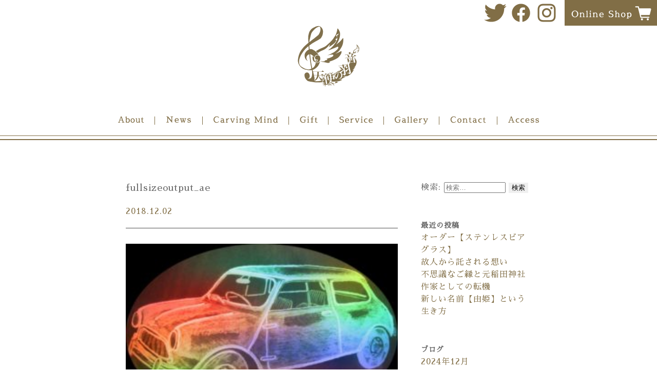

--- FILE ---
content_type: text/html; charset=UTF-8
request_url: http://www.tensinohaoto.com/fullsizeoutput_ae/
body_size: 21675
content:

<!doctype html>
<html lang="ja"
	prefix="og: https://ogp.me/ns#" >
<head>
<meta charset="UTF-8">
<meta name="viewport" content="width=device-width">
<meta name="format-detection" content="telephone=no,address=no,email=no">
<!--カノニカルタグにはWebサイトのURLを記載-->
<link rel="icon" href="http://www.tensinohaoto.com/blog/wp-content/themes/tenshinohaoto/icon/favicon.ico">
<!--iOS端末でホーム画面に追加した時のアイコン-->
<link rel="apple-touch-icon" href="http://www.tensinohaoto.com/blog/wp-content/themes/tenshinohaoto/icon/icon.png">

<link rel="pingback" href="http://www.tensinohaoto.com/blog/xmlrpc.php">
<link rel="icon" href="http://www.tensinohaoto.com/blog/wp-content/themes/tenshinohaoto/img/icon/favicon.ico" type="image/vnd.microsoft.icon" />

<title>fullsizeoutput_ae | 天使の羽音 ガラス彫刻</title>

		<!-- All in One SEO 4.1.5.3 -->
		<meta name="robots" content="max-image-preview:large" />
		<meta property="og:locale" content="ja_JP" />
		<meta property="og:site_name" content="天使の羽音       ガラス彫刻 | 手作りの温もりをあなたへ　希望と絆をあなたに" />
		<meta property="og:type" content="article" />
		<meta property="og:title" content="fullsizeoutput_ae | 天使の羽音 ガラス彫刻" />
		<meta property="article:published_time" content="2018-12-02T11:19:52+00:00" />
		<meta property="article:modified_time" content="2018-12-02T11:19:52+00:00" />
		<meta name="twitter:card" content="summary" />
		<meta name="twitter:domain" content="www.tensinohaoto.com" />
		<meta name="twitter:title" content="fullsizeoutput_ae | 天使の羽音 ガラス彫刻" />
		<script type="application/ld+json" class="aioseo-schema">
			{"@context":"https:\/\/schema.org","@graph":[{"@type":"WebSite","@id":"http:\/\/www.tensinohaoto.com\/#website","url":"http:\/\/www.tensinohaoto.com\/","name":"\u5929\u4f7f\u306e\u7fbd\u97f3       \u30ac\u30e9\u30b9\u5f6b\u523b","description":"\u624b\u4f5c\u308a\u306e\u6e29\u3082\u308a\u3092\u3042\u306a\u305f\u3078\u3000\u5e0c\u671b\u3068\u7d46\u3092\u3042\u306a\u305f\u306b","inLanguage":"ja","publisher":{"@id":"http:\/\/www.tensinohaoto.com\/#organization"}},{"@type":"Organization","@id":"http:\/\/www.tensinohaoto.com\/#organization","name":"\u5929\u4f7f\u306e\u7fbd\u97f3       \u30ac\u30e9\u30b9\u5f6b\u523b","url":"http:\/\/www.tensinohaoto.com\/"},{"@type":"BreadcrumbList","@id":"http:\/\/www.tensinohaoto.com\/fullsizeoutput_ae\/#breadcrumblist","itemListElement":[{"@type":"ListItem","@id":"http:\/\/www.tensinohaoto.com\/#listItem","position":1,"item":{"@type":"WebPage","@id":"http:\/\/www.tensinohaoto.com\/","name":"\u30db\u30fc\u30e0","description":"\u624b\u4f5c\u308a\u306e\u6e29\u3082\u308a\u3092\u3042\u306a\u305f\u3078 \u5e0c\u671b\u3068\u7d46\u3092\u3042\u306a\u305f\u306b","url":"http:\/\/www.tensinohaoto.com\/"},"nextItem":"http:\/\/www.tensinohaoto.com\/fullsizeoutput_ae\/#listItem"},{"@type":"ListItem","@id":"http:\/\/www.tensinohaoto.com\/fullsizeoutput_ae\/#listItem","position":2,"item":{"@type":"WebPage","@id":"http:\/\/www.tensinohaoto.com\/fullsizeoutput_ae\/","name":"fullsizeoutput_ae","url":"http:\/\/www.tensinohaoto.com\/fullsizeoutput_ae\/"},"previousItem":"http:\/\/www.tensinohaoto.com\/#listItem"}]},{"@type":"Person","@id":"http:\/\/www.tensinohaoto.com\/author\/tensinohaoto\/#author","url":"http:\/\/www.tensinohaoto.com\/author\/tensinohaoto\/","name":"tensinohaoto"},{"@type":"ItemPage","@id":"http:\/\/www.tensinohaoto.com\/fullsizeoutput_ae\/#itempage","url":"http:\/\/www.tensinohaoto.com\/fullsizeoutput_ae\/","name":"fullsizeoutput_ae | \u5929\u4f7f\u306e\u7fbd\u97f3 \u30ac\u30e9\u30b9\u5f6b\u523b","inLanguage":"ja","isPartOf":{"@id":"http:\/\/www.tensinohaoto.com\/#website"},"breadcrumb":{"@id":"http:\/\/www.tensinohaoto.com\/fullsizeoutput_ae\/#breadcrumblist"},"author":"http:\/\/www.tensinohaoto.com\/author\/tensinohaoto\/#author","creator":"http:\/\/www.tensinohaoto.com\/author\/tensinohaoto\/#author","datePublished":"2018-12-02T11:19:52+00:00","dateModified":"2018-12-02T11:19:52+00:00"}]}
		</script>
		<script type="text/javascript" >
			window.ga=window.ga||function(){(ga.q=ga.q||[]).push(arguments)};ga.l=+new Date;
			ga('create', "UA-166806062-1", 'auto');
			ga('send', 'pageview');
		</script>
		<script async src="https://www.google-analytics.com/analytics.js"></script>
		<!-- All in One SEO -->

<link rel='dns-prefetch' href='//s.w.org' />
<link rel="alternate" type="application/rss+xml" title="天使の羽音       ガラス彫刻 &raquo; フィード" href="http://www.tensinohaoto.com/feed/" />
<link rel="alternate" type="application/rss+xml" title="天使の羽音       ガラス彫刻 &raquo; コメントフィード" href="http://www.tensinohaoto.com/comments/feed/" />
		<script type="text/javascript">
			window._wpemojiSettings = {"baseUrl":"https:\/\/s.w.org\/images\/core\/emoji\/11.2.0\/72x72\/","ext":".png","svgUrl":"https:\/\/s.w.org\/images\/core\/emoji\/11.2.0\/svg\/","svgExt":".svg","source":{"concatemoji":"http:\/\/www.tensinohaoto.com\/blog\/wp-includes\/js\/wp-emoji-release.min.js?ver=5.1.19"}};
			!function(e,a,t){var n,r,o,i=a.createElement("canvas"),p=i.getContext&&i.getContext("2d");function s(e,t){var a=String.fromCharCode;p.clearRect(0,0,i.width,i.height),p.fillText(a.apply(this,e),0,0);e=i.toDataURL();return p.clearRect(0,0,i.width,i.height),p.fillText(a.apply(this,t),0,0),e===i.toDataURL()}function c(e){var t=a.createElement("script");t.src=e,t.defer=t.type="text/javascript",a.getElementsByTagName("head")[0].appendChild(t)}for(o=Array("flag","emoji"),t.supports={everything:!0,everythingExceptFlag:!0},r=0;r<o.length;r++)t.supports[o[r]]=function(e){if(!p||!p.fillText)return!1;switch(p.textBaseline="top",p.font="600 32px Arial",e){case"flag":return s([55356,56826,55356,56819],[55356,56826,8203,55356,56819])?!1:!s([55356,57332,56128,56423,56128,56418,56128,56421,56128,56430,56128,56423,56128,56447],[55356,57332,8203,56128,56423,8203,56128,56418,8203,56128,56421,8203,56128,56430,8203,56128,56423,8203,56128,56447]);case"emoji":return!s([55358,56760,9792,65039],[55358,56760,8203,9792,65039])}return!1}(o[r]),t.supports.everything=t.supports.everything&&t.supports[o[r]],"flag"!==o[r]&&(t.supports.everythingExceptFlag=t.supports.everythingExceptFlag&&t.supports[o[r]]);t.supports.everythingExceptFlag=t.supports.everythingExceptFlag&&!t.supports.flag,t.DOMReady=!1,t.readyCallback=function(){t.DOMReady=!0},t.supports.everything||(n=function(){t.readyCallback()},a.addEventListener?(a.addEventListener("DOMContentLoaded",n,!1),e.addEventListener("load",n,!1)):(e.attachEvent("onload",n),a.attachEvent("onreadystatechange",function(){"complete"===a.readyState&&t.readyCallback()})),(n=t.source||{}).concatemoji?c(n.concatemoji):n.wpemoji&&n.twemoji&&(c(n.twemoji),c(n.wpemoji)))}(window,document,window._wpemojiSettings);
		</script>
		<style type="text/css">
img.wp-smiley,
img.emoji {
	display: inline !important;
	border: none !important;
	box-shadow: none !important;
	height: 1em !important;
	width: 1em !important;
	margin: 0 .07em !important;
	vertical-align: -0.1em !important;
	background: none !important;
	padding: 0 !important;
}
</style>
	<link rel='stylesheet' id='eo-leaflet.js-css'  href='http://www.tensinohaoto.com/blog/wp-content/plugins/event-organiser/lib/leaflet/leaflet.min.css?ver=1.4.0' type='text/css' media='all' />
<style id='eo-leaflet.js-inline-css' type='text/css'>
.leaflet-popup-close-button{box-shadow:none!important;}
</style>
<link rel='stylesheet' id='wp-block-library-css'  href='http://www.tensinohaoto.com/blog/wp-includes/css/dist/block-library/style.min.css?ver=5.1.19' type='text/css' media='all' />
<link rel='stylesheet' id='contact-form-7-css'  href='http://www.tensinohaoto.com/blog/wp-content/plugins/contact-form-7/includes/css/styles.css?ver=5.0.5' type='text/css' media='all' />
<!--n2css--><script type='text/javascript' src='http://www.tensinohaoto.com/blog/wp-includes/js/jquery/jquery.js?ver=1.12.4'></script>
<script type='text/javascript' src='http://www.tensinohaoto.com/blog/wp-includes/js/jquery/jquery-migrate.min.js?ver=1.4.1'></script>
<link rel='https://api.w.org/' href='http://www.tensinohaoto.com/wp-json/' />
<link rel="EditURI" type="application/rsd+xml" title="RSD" href="http://www.tensinohaoto.com/blog/xmlrpc.php?rsd" />
<link rel="wlwmanifest" type="application/wlwmanifest+xml" href="http://www.tensinohaoto.com/blog/wp-includes/wlwmanifest.xml" /> 
<meta name="generator" content="WordPress 5.1.19" />
<link rel='shortlink' href='http://www.tensinohaoto.com/?p=1016' />
<link rel="alternate" type="application/json+oembed" href="http://www.tensinohaoto.com/wp-json/oembed/1.0/embed?url=http%3A%2F%2Fwww.tensinohaoto.com%2Ffullsizeoutput_ae%2F" />
<link rel="alternate" type="text/xml+oembed" href="http://www.tensinohaoto.com/wp-json/oembed/1.0/embed?url=http%3A%2F%2Fwww.tensinohaoto.com%2Ffullsizeoutput_ae%2F&#038;format=xml" />

<link rel="stylesheet" type="text/css" href="http://www.tensinohaoto.com/blog/wp-content/themes/tenshinohaoto/style.css">
<link rel="stylesheet" type="text/css" href="http://www.tensinohaoto.com/blog/wp-content/themes/tenshinohaoto/css/style.css">
<link rel="stylesheet" type="text/css" href="http://www.tensinohaoto.com/blog/wp-content/themes/tenshinohaoto/css/sentences.css">
<script type="text/javascript" src="http://ajax.googleapis.com/ajax/libs/jquery/1.7.2/jquery.min.js"></script>
<script src="http://www.tensinohaoto.com/blog/wp-content/themes/tenshinohaoto/js/script.js"></script>
<link href="https://fonts.googleapis.com/css?family=Sawarabi+Mincho" rel="stylesheet">

</head>





<body class="ren16p">
<div id="fb-root"></div>
<script async defer crossorigin="anonymous" src="https://connect.facebook.net/ja_JP/sdk.js#xfbml=1&version=v6.0&appId=1575601639424228&autoLogAppEvents=1"></script>

<!--スマホ、タブレットメニュー-->
<div class="header tan18p">
<div class="menu_button openmenu">
<span class="sp_menu open"></span>
</div>
<nav class="nav closenav">
<div class="nav_title"></div>
<ul>

<li><a href="http://www.tensinohaoto.com/">TOP</a></li>
<li><a href="http://www.tensinohaoto.com/abo">About</a></li>
<li><a href="http://www.tensinohaoto.com/news">News</a></li>
<li><a href="http://www.tensinohaoto.com/car">Carving Mind</a></li>
<li><a href="http://www.tensinohaoto.com/giftitem">Gift</a></li>
<li><a href="http://www.tensinohaoto.com/ser">Service</a></li>
<li><a href="http://www.tensinohaoto.com#gal">Gallery</a></li>
<li><a href="http://www.tensinohaoto.com#inq">Contact</a></li>
<li><a href="http://www.tensinohaoto.com#acc">Access</a></li>
<li><a href="tel:07054773383">電話をかける</a></li>

<li class="sp_sns">
<a href="https://twitter.com/tensino_haoto" target="_blank"><img src="http://www.tensinohaoto.com/blog/wp-content/themes/tenshinohaoto/img/common/header_bt01.png" width="50"></a>
<a href="https://www.facebook.com/天使の羽音-てんしのはおと-690282424414749/" target="_blank"><img src="http://www.tensinohaoto.com/blog/wp-content/themes/tenshinohaoto/img/common/header_bt02.png" width="50"></a>
<a href="https://www.instagram.com/tensinohaoto/" target="_blank"><img src="http://www.tensinohaoto.com/blog/wp-content/themes/tenshinohaoto/img/common/header_bt03.png" width="50"></a>
<a href="https://tensinohaoto.shop/" target="_blank"><img src="http://www.tensinohaoto.com/blog/wp-content/themes/tenshinohaoto/img/common/header_bt04_sp.png" width="210"></a>
</li>

</ul>
</nav>
</div>
<!--スマホ、タブレットメニュー-->


<!--header-->
<div class="header_box">
<ul class="header_sns">
<li class="fade50"><a href="https://twitter.com/tensino_haoto" target="_blank"><img src="http://www.tensinohaoto.com/blog/wp-content/themes/tenshinohaoto/img/common/header_bt01.png" width="50"></a></li>
<li class="fade50"><a href="https://www.facebook.com/天使の羽音-てんしのはおと-690282424414749/" target="_blank"><img src="http://www.tensinohaoto.com/blog/wp-content/themes/tenshinohaoto/img/common/header_bt02.png" width="50"></a></li>
<li class="fade50"><a href="https://www.instagram.com/tensinohaoto/" target="_blank"><img src="http://www.tensinohaoto.com/blog/wp-content/themes/tenshinohaoto/img/common/header_bt03.png" width="50"></a></li>
<li class="fade50"><a href="https://tensinohaoto.shop/" target="_blank"><img src="http://www.tensinohaoto.com/blog/wp-content/themes/tenshinohaoto/img/common/header_bt04.png" width="180"></a></li>
</ul>
<div class="header_img02 fade50"><a href="http://www.tensinohaoto.com"><img src="http://www.tensinohaoto.com/blog/wp-content/themes/tenshinohaoto/img/common/header_logo02.png" width="120"></a></div>
<ul class="header_menu">
<li class="fade50"><a href="http://www.tensinohaoto.com/abo"><img src="http://www.tensinohaoto.com/blog/wp-content/themes/tenshinohaoto/img/common/bt01.png" width="50"></a></li>
<li class="border"></li>
<li class="fade50"><a href="http://www.tensinohaoto.com/news"><img src="http://www.tensinohaoto.com/blog/wp-content/themes/tenshinohaoto/img/common/bt02.png" width="50"></a></li>
<li class="border"></li>
<li class="fade50"><a href="http://www.tensinohaoto.com/car"><img src="http://www.tensinohaoto.com/blog/wp-content/themes/tenshinohaoto/img/common/bt03.png" width="125"></a></li>
<li class="border"></li>
<li class="fade50"><a href="http://www.tensinohaoto.com/giftitem"><img src="http://www.tensinohaoto.com/blog/wp-content/themes/tenshinohaoto/img/common/bt04.png" width="35"></a></li>
<li class="border"></li>
<li class="fade50"><a href="http://www.tensinohaoto.com/ser"><img src="http://www.tensinohaoto.com/blog/wp-content/themes/tenshinohaoto/img/common/bt05.png" width="65"></a></li>
<li class="border"></li>
<li class="fade50"><a href="http://www.tensinohaoto.com#gal"><img src="http://www.tensinohaoto.com/blog/wp-content/themes/tenshinohaoto/img/common/bt06.png" width="65"></a></li>
<li class="border"></li>
<li class="fade50"><a href="http://www.tensinohaoto.com#inq"><img src="http://www.tensinohaoto.com/blog/wp-content/themes/tenshinohaoto/img/common/bt07.png" width="70"></a></li>
<li class="border"></li>
<li class="fade50"><a href="http://www.tensinohaoto.com#acc"><img src="http://www.tensinohaoto.com/blog/wp-content/themes/tenshinohaoto/img/common/bt08.png" width="60"></a></li>
</ul>
</div>
<!--header-->
<!--Pages-->
<div id="pages">

<div class="pages_l">


<article id="post-1016" class="post-1016 attachment type-attachment status-inherit hentry">
<div class="entry-header">
<h1 class="entry-title ren18p bold">fullsizeoutput_ae</h1>
<div class="entry-meta bottom30">
2018.12.02</div><!-- .entry-meta -->
</div><!-- .entry-header -->

<div class="entry-content bottom100">
<p class="attachment"><a href='http://www.tensinohaoto.com/blog/wp-content/uploads/2018/12/fullsizeoutput_ae.jpeg'><img width="300" height="199" src="http://www.tensinohaoto.com/blog/wp-content/uploads/2018/12/fullsizeoutput_ae-300x199.jpeg" class="attachment-medium size-medium" alt="" srcset="http://www.tensinohaoto.com/blog/wp-content/uploads/2018/12/fullsizeoutput_ae-300x199.jpeg 300w, http://www.tensinohaoto.com/blog/wp-content/uploads/2018/12/fullsizeoutput_ae.jpeg 667w" sizes="(max-width: 300px) 100vw, 300px" /></a></p>


<div class="top100 bottom10">
<h1 class="ren18p">天使の羽音</h1>
</div>
<div class="bottom50">
〒011-0942<br>
秋田市土崎港東2丁目16-20<br>
電話番号 / <a href="tel:07054773383">070-5477-3383</a><br>
</div>


</div><!-- .entry-content -->

</article><!-- #post-## -->



</div>

<div class="pages_r">
	<div id="sidebar" role="complementary">
		<ul>
			<aside id="search-2" class="widget widget_search"><form role="search" method="get" class="search-form" action="http://www.tensinohaoto.com/">
				<label>
					<span class="screen-reader-text">検索:</span>
					<input type="search" class="search-field" placeholder="検索&hellip;" value="" name="s" />
				</label>
				<input type="submit" class="search-submit" value="検索" />
			</form></aside>		<aside id="recent-posts-2" class="widget widget_recent_entries">		<h2 class="widget-title">最近の投稿</h2>		<ul>
											<li>
					<a href="http://www.tensinohaoto.com/2024/12/18/post-2943/">オーダー【ステンレスビアグラス】</a>
									</li>
											<li>
					<a href="http://www.tensinohaoto.com/2022/09/07/post-2929/">故人から託される想い</a>
									</li>
											<li>
					<a href="http://www.tensinohaoto.com/2022/02/12/post-2922/">不思議なご縁と元稲田神社</a>
									</li>
											<li>
					<a href="http://www.tensinohaoto.com/2022/02/02/post-2905/">作家としての転機</a>
									</li>
											<li>
					<a href="http://www.tensinohaoto.com/2021/11/28/post-2895/">新しい名前【由姫】という生き方</a>
									</li>
					</ul>
		</aside><aside id="archives-2" class="widget widget_archive"><h2 class="widget-title">ブログ</h2>		<ul>
				<li><a href='http://www.tensinohaoto.com/2024/12/'>2024年12月</a></li>
	<li><a href='http://www.tensinohaoto.com/2022/09/'>2022年9月</a></li>
	<li><a href='http://www.tensinohaoto.com/2022/02/'>2022年2月</a></li>
	<li><a href='http://www.tensinohaoto.com/2021/11/'>2021年11月</a></li>
	<li><a href='http://www.tensinohaoto.com/2021/10/'>2021年10月</a></li>
	<li><a href='http://www.tensinohaoto.com/2021/09/'>2021年9月</a></li>
	<li><a href='http://www.tensinohaoto.com/2021/07/'>2021年7月</a></li>
	<li><a href='http://www.tensinohaoto.com/2021/06/'>2021年6月</a></li>
	<li><a href='http://www.tensinohaoto.com/2021/05/'>2021年5月</a></li>
	<li><a href='http://www.tensinohaoto.com/2021/03/'>2021年3月</a></li>
	<li><a href='http://www.tensinohaoto.com/2020/12/'>2020年12月</a></li>
	<li><a href='http://www.tensinohaoto.com/2020/11/'>2020年11月</a></li>
	<li><a href='http://www.tensinohaoto.com/2020/10/'>2020年10月</a></li>
	<li><a href='http://www.tensinohaoto.com/2020/09/'>2020年9月</a></li>
	<li><a href='http://www.tensinohaoto.com/2020/08/'>2020年8月</a></li>
	<li><a href='http://www.tensinohaoto.com/2020/07/'>2020年7月</a></li>
	<li><a href='http://www.tensinohaoto.com/2020/06/'>2020年6月</a></li>
	<li><a href='http://www.tensinohaoto.com/2020/05/'>2020年5月</a></li>
	<li><a href='http://www.tensinohaoto.com/2020/03/'>2020年3月</a></li>
	<li><a href='http://www.tensinohaoto.com/2020/02/'>2020年2月</a></li>
	<li><a href='http://www.tensinohaoto.com/2020/01/'>2020年1月</a></li>
	<li><a href='http://www.tensinohaoto.com/2019/10/'>2019年10月</a></li>
	<li><a href='http://www.tensinohaoto.com/2019/09/'>2019年9月</a></li>
	<li><a href='http://www.tensinohaoto.com/2019/08/'>2019年8月</a></li>
	<li><a href='http://www.tensinohaoto.com/2019/07/'>2019年7月</a></li>
	<li><a href='http://www.tensinohaoto.com/2019/06/'>2019年6月</a></li>
	<li><a href='http://www.tensinohaoto.com/2019/04/'>2019年4月</a></li>
	<li><a href='http://www.tensinohaoto.com/2019/03/'>2019年3月</a></li>
	<li><a href='http://www.tensinohaoto.com/2019/02/'>2019年2月</a></li>
	<li><a href='http://www.tensinohaoto.com/2019/01/'>2019年1月</a></li>
	<li><a href='http://www.tensinohaoto.com/2018/12/'>2018年12月</a></li>
	<li><a href='http://www.tensinohaoto.com/2018/11/'>2018年11月</a></li>
	<li><a href='http://www.tensinohaoto.com/2018/10/'>2018年10月</a></li>
	<li><a href='http://www.tensinohaoto.com/2018/09/'>2018年9月</a></li>
	<li><a href='http://www.tensinohaoto.com/2018/08/'>2018年8月</a></li>
	<li><a href='http://www.tensinohaoto.com/2018/07/'>2018年7月</a></li>
	<li><a href='http://www.tensinohaoto.com/2018/06/'>2018年6月</a></li>
	<li><a href='http://www.tensinohaoto.com/2018/05/'>2018年5月</a></li>
	<li><a href='http://www.tensinohaoto.com/2017/12/'>2017年12月</a></li>
	<li><a href='http://www.tensinohaoto.com/2017/11/'>2017年11月</a></li>
	<li><a href='http://www.tensinohaoto.com/2017/10/'>2017年10月</a></li>
	<li><a href='http://www.tensinohaoto.com/2017/09/'>2017年9月</a></li>
	<li><a href='http://www.tensinohaoto.com/2017/06/'>2017年6月</a></li>
	<li><a href='http://www.tensinohaoto.com/2017/05/'>2017年5月</a></li>
	<li><a href='http://www.tensinohaoto.com/2017/04/'>2017年4月</a></li>
	<li><a href='http://www.tensinohaoto.com/2017/03/'>2017年3月</a></li>
	<li><a href='http://www.tensinohaoto.com/2017/02/'>2017年2月</a></li>
	<li><a href='http://www.tensinohaoto.com/2016/12/'>2016年12月</a></li>
	<li><a href='http://www.tensinohaoto.com/2016/11/'>2016年11月</a></li>
	<li><a href='http://www.tensinohaoto.com/2016/10/'>2016年10月</a></li>
	<li><a href='http://www.tensinohaoto.com/2016/09/'>2016年9月</a></li>
	<li><a href='http://www.tensinohaoto.com/2016/07/'>2016年7月</a></li>
		</ul>
			</aside>		</ul>
	</div>
</div>

<br clear="all">

</div>
<!--Pages-->


<!--Footer-->
<div class="footer_box">
<div class="footer_copy">©2020 Tenshi no Haoto</div>
</div>
<!--Footer-->

<script type='text/javascript'>
/* <![CDATA[ */
var wpcf7 = {"apiSettings":{"root":"http:\/\/www.tensinohaoto.com\/wp-json\/contact-form-7\/v1","namespace":"contact-form-7\/v1"},"recaptcha":{"messages":{"empty":"\u3042\u306a\u305f\u304c\u30ed\u30dc\u30c3\u30c8\u3067\u306f\u306a\u3044\u3053\u3068\u3092\u8a3c\u660e\u3057\u3066\u304f\u3060\u3055\u3044\u3002"}}};
/* ]]> */
</script>
<script type='text/javascript' src='http://www.tensinohaoto.com/blog/wp-content/plugins/contact-form-7/includes/js/scripts.js?ver=5.0.5'></script>
<script type='text/javascript' src='http://www.tensinohaoto.com/blog/wp-includes/js/wp-embed.min.js?ver=5.1.19'></script>

</body>
</html>

--- FILE ---
content_type: text/css
request_url: http://www.tensinohaoto.com/blog/wp-content/themes/tenshinohaoto/style.css
body_size: 39087
content:
@charset "UTF-8";


/*共通*/
.center {text-align:center;}
.right {text-align:right;}
.left {text-align:left;}
.floatl {float:left;}
.floatr {float:right;}
.bold {font-weight:bold;}
.none {display:none;}

.red {color:#EA5511;}
.blue {color:#00b9ef;}
.black {color:#000000;}
.white {color:#FFFFFF;}
.yellow {color:#fff9b1;}


.top05 {margin-top:5px;}
.top10 {margin-top:10px;}
.top20 {margin-top:20px;}
.top30 {margin-top:30px;}
.top40 {margin-top:40px;}
.top50 {margin-top:50px;}
.top60 {margin-top:60px;}
.top70 {margin-top:70px;}
.top80 {margin-top:80px;}
.top90 {margin-top:90px;}
.top100 {margin-top:100px;}

.ptop05 {padding-top:5px;}
.ptop10 {padding-top:10px;}
.ptop20 {padding-top:20px;}
.ptop30 {padding-top:30px;}
.ptop40 {padding-top:40px;}
.ptop50 {padding-top:50px;}
.ptop60 {padding-top:60px;}
.ptop70 {padding-top:70px;}
.ptop80 {padding-top:80px;}
.ptop90 {padding-top:90px;}
.ptop100 {padding-top:100px;}

.bottom05 {margin-bottom:5px;}
.bottom08 {margin-bottom:8px;}
.bottom10 {margin-bottom:10px;}
.bottom20 {margin-bottom:20px;}
.bottom30 {margin-bottom:30px;}
.bottom40 {margin-bottom:40px;}
.bottom50 {margin-bottom:50px;}
.bottom60 {margin-bottom:60px;}
.bottom70 {margin-bottom:70px;}
.bottom80 {margin-bottom:80px;}
.bottom90 {margin-bottom:90px;}
.bottom100 {margin-bottom:100px;}

.pbottom05 {padding-bottom:5px;}
.pbottom10 {padding-bottom:10px;}
.pbottom20 {padding-bottom:20px;}
.pbottom30 {padding-bottom:30px;}
.pbottom40 {padding-bottom:40px;}
.pbottom50 {padding-bottom:50px;}
.pbottom60 {padding-bottom:60px;}
.pbottom70 {padding-bottom:70px;}
.pbottom80 {padding-bottom:80px;}
.pbottom90 {padding-bottom:90px;}
.pbottom100 {padding-bottom:100px;}

.left05 {margin-left:5px;}
.left10 {margin-left:10px;}
.left15 {margin-left:15px;}
.left15 {margin-left:15px;}
.left20 {margin-left:20px;}
.left30 {margin-left:30px;}
.left40 {margin-left:40px;}
.left50 {margin-left:50px;}
.left60 {margin-left:60px;}
.left70 {margin-left:70px;}
.left80 {margin-left:80px;}
.left90 {margin-left:90px;}
.left100 {margin-left:100px;}

.pleft05 {padding-left:5px;}
.pleft10 {padding-left:10px;}
.pleft20 {padding-left:20px;}
.pleft30 {padding-left:30px;}
.pleft40 {padding-left:40px;}
.pleft50 {padding-left:50px;}
.pleft60 {padding-left:60px;}
.pleft70 {padding-left:70px;}
.pleft80 {padding-left:80px;}
.pleft90 {padding-left:90px;}
.pleft100 {padding-left:100px;}

.right05 {margin-right:5px;}
.right10 {margin-right:10px;}
.right15 {margin-right:15px;}
.right20 {margin-right:20px;}
.right25 {margin-right:25px;}
.right30 {margin-right:30px;}
.right40 {margin-right:40px;}
.right50 {margin-right:50px;}
.right60 {margin-right:60px;}
.right70 {margin-right:70px;}
.right80 {margin-right:80px;}
.right90 {margin-right:90px;}
.right100 {margin-right:100px;}

.pright05 {padding-right:5px;}
.pright10 {padding-right:10px;}
.pright20 {padding-right:20px;}
.pright30 {padding-right:30px;}
.pright40 {padding-right:40px;}
.pright50 {padding-right:50px;}
.pright60 {padding-right:60px;}
.pright70 {padding-right:70px;}
.pright80 {padding-right:80px;}
.pright90 {padding-right:90px;}
.pright100 {padding-right:100px;}

.fade00 {-webkit-transition:opacity 0.5s;-moz-transition:opacity 0.5s;transition:opacity 0.5s;}
.fade00:hover {opacity:0.0;}
.fade10 {-webkit-transition:opacity 0.5s;-moz-transition:opacity 0.5s;transition:opacity 0.5s;}
.fade10:hover {opacity:0.1;}
.fade20 {-webkit-transition:opacity 0.5s;-moz-transition:opacity 0.5s;transition:opacity 0.5s;}
.fade20:hover {opacity:0.2;}
.fade30 {-webkit-transition:opacity 0.5s;-moz-transition:opacity 0.5s;transition:opacity 0.5s;}
.fade30:hover {opacity:0.3;}
.fade40 {-webkit-transition:opacity 0.5s;-moz-transition:opacity 0.5s;transition:opacity 0.5s;}
.fade40:hover {opacity:0.4;}
.fade50 {-webkit-transition:opacity 0.5s;-moz-transition:opacity 0.5s;transition:opacity 0.5s;}
.fade50:hover {opacity:0.5;}
.fade60 {-webkit-transition:opacity 0.5s;-moz-transition:opacity 0.5s;transition:opacity 0.5s;}
.fade60:hover {opacity:0.6;}
.fade70 {-webkit-transition:opacity 0.5s;-moz-transition:opacity 0.5s;transition:opacity 0.5s;}
.fade70:hover {opacity:0.7;}
.fade80 {-webkit-transition:opacity 0.5s;-moz-transition:opacity 0.5s;transition:opacity 0.5s;}
.fade80:hover {opacity:0.8;}
.fade90 {-webkit-transition:opacity 0.5s;-moz-transition:opacity 0.5s;transition:opacity 0.5s;}
.fade90:hover {opacity:0.9;}

.scale10 {-moz-transition:-moz-transform 0.1s linear;-webkit-transition:-webkit-transform 0.1s linear;-o-transition:-o-transform 0.1s linear;-ms-transition:-ms-transform 0.1s linear;transition:transform 0.1s linear;}
.scale10:hover {-webkit-transform:scale(1.1);-moz-transform:scale(1.1);-o-transform:scale(1.1);-ms-transform:scale(1.1);transform:scale(1.1);}
.scale20 {-moz-transition:-moz-transform 0.1s linear;-webkit-transition:-webkit-transform 0.1s linear;-o-transition:-o-transform 0.1s linear;-ms-transition:-ms-transform 0.1s linear;transition:transform 0.1s linear;}
.scale20:hover {-webkit-transform:scale(1.2);-moz-transform:scale(1.2);-o-transform:scale(1.2);-ms-transform:scale(1.2);transform:scale(1.2);}
.scale30 {-moz-transition:-moz-transform 0.1s linear;-webkit-transition:-webkit-transform 0.1s linear;-o-transition:-o-transform 0.1s linear;-ms-transition:-ms-transform 0.1s linear;transition:transform 0.1s linear;}
.scale30:hover {-webkit-transform:scale(1.3);-moz-transform:scale(1.3);-o-transform:scale(1.3);-ms-transform:scale(1.3);transform:scale(1.3);}
.scale40 {-moz-transition:-moz-transform 0.1s linear;-webkit-transition:-webkit-transform 0.1s linear;-o-transition:-o-transform 0.1s linear;-ms-transition:-ms-transform 0.1s linear;transition:transform 0.1s linear;}
.scale40:hover {-webkit-transform:scale(1.4);-moz-transform:scale(1.4);-o-transform:scale(1.4);-ms-transform:scale(1.4);transform:scale(1.4);}
.scale50 {-moz-transition:-moz-transform 0.1s linear;-webkit-transition:-webkit-transform 0.1s linear;-o-transition:-o-transform 0.1s linear;-ms-transition:-ms-transform 0.1s linear;transition:transform 0.1s linear;}
.scale50:hover {-webkit-transform:scale(1.5);-moz-transform:scale(1.5);-o-transform:scale(1.5);-ms-transform:scale(1.5);transform:scale(1.5);}
.scale60 {-moz-transition:-moz-transform 0.1s linear;-webkit-transition:-webkit-transform 0.1s linear;-o-transition:-o-transform 0.1s linear;-ms-transition:-ms-transform 0.1s linear;transition:transform 0.1s linear;}
.scale60:hover {-webkit-transform:scale(1.6);-moz-transform:scale(1.6);-o-transform:scale(1.6);-ms-transform:scale(1.6);transform:scale(1.6);}
.scale70 {-moz-transition:-moz-transform 0.1s linear;-webkit-transition:-webkit-transform 0.1s linear;-o-transition:-o-transform 0.1s linear;-ms-transition:-ms-transform 0.1s linear;transition:transform 0.1s linear;}
.scale70:hover {-webkit-transform:scale(1.7);-moz-transform:scale(1.7);-o-transform:scale(1.7);-ms-transform:scale(1.7);transform:scale(1.7);}
.scale80 {-moz-transition:-moz-transform 0.1s linear;-webkit-transition:-webkit-transform 0.1s linear;-o-transition:-o-transform 0.1s linear;-ms-transition:-ms-transform 0.1s linear;transition:transform 0.1s linear;}
.scale80:hover {-webkit-transform:scale(1.8);-moz-transform:scale(1.8);-o-transform:scale(1.8);-ms-transform:scale(1.8);transform:scale(1.8);}
.scale90 {-moz-transition:-moz-transform 0.1s linear;-webkit-transition:-webkit-transform 0.1s linear;-o-transition:-o-transform 0.1s linear;-ms-transition:-ms-transform 0.1s linear;transition:transform 0.1s linear;}
.scale90:hover {-webkit-transform:scale(1.9);-moz-transform:scale(1.9);-o-transform:scale(1.9);-ms-transform:scale(1.9);transform:scale(1.9);}

.fade-in , .fade-up , .fade-left , .fade-left02 , .fade-right , .fade-right02 , .fade-bottom , .fade-bottom02 {transition: .8s; opacity: 0;}
.fade-in01 {transition: 1.0s; opacity: 0;}
.fade-in02 {transition: 3.0s; opacity: 0;}
.fade-in03 {transition: 4.0s; opacity: 0;}
.fade-in-top { animation-name: fade-in-top; animation-duration: 2s; animation-iteration-count: 1; opacity: 1;}
@keyframes fade-in-top { from { opacity: 0; transform: translateY(0px);} to { opacity: 1; transform: translateY(0);}}

.fade-up-top { animation-name: fade-up-top; animation-duration: 0.8s; animation-iteration-count: 1; opacity: 1;}
@keyframes fade-up-top { from { opacity: 0; transform: translateY(50px);} to { opacity: 1; transform: translateY(0);}}

.fade-bottom-top { animation-name: fade-bottom-top; animation-duration: 0.8s; animation-iteration-count: 1; opacity: 1;}
@keyframes fade-bottom-top { from { opacity: 0; transform: translateY(-50px);} to { opacity: 1; transform: translateY(0);}}

.fade-left-top { animation-name: fade-left-top; animation-duration: 0.8s; animation-iteration-count: 1; opacity: 1;}
@keyframes fade-left-top { from { opacity: 0; transform: translateX(10px);} to { opacity: 1; transform: translateX(0);}}

.fade-right-top { animation-name: fade-right-top; animation-duration: 0.8s; animation-iteration-count: 1; opacity: 1;}
@keyframes fade-right-top { from { opacity: 0; transform: translateX(-10px);} to { opacity: 1; transform: translateX(0);}}

.width10 {width:10%;}
.width15 {width:15%;}
.width20 {width:20%;}
.width25 {width:25%;}
.width30 {width:30%;}
.width35 {width:35%;}
.width40 {width:40%;}
.width45 {width:45%;}
.width50 {width:50%;}
.width55 {width:55%;}
.width60 {width:60%;}
.width65 {width:65%;}
.width70 {width:70%;}
.width75 {width:75%;}
.width80 {width:80%;}
.width85 {width:85%;}
.width90 {width:90%;}
.width95 {width:95%;}
.width100 {width:100%;}
/*共通*/


/*リセット*/
h1 , h2 , h3 , h4 , h5 {margin:0px; padding:0px;}
h1 {}
h2 {}
h3 {}
h4 {}
h5 {}
table {}
td, th {}
ul {list-style:none; margin:0px; padding:0px;}
li {margin:0px; padding:0px;}
article, aside, details, figcaption, figure, footer, header, hgroup, main, nav, section, summary {display:block;}
audio, canvas, progress, video {display:inline-block; vertical-align:baseline;}
audio:not([controls]) {display:none; height:0;}
[hidden], template {display:none;}
a {background:transparent;
-webkit-tap-highlight-color: rgba(0, 0, 0, 0);
tap-highlight-color: rgba(0, 0, 0, 0);
}
a:active, a:hover {outline:0;}
a img {border:none;}
abbr[title] {border-bottom:1px dotted;}
b, strong {font-weight:bold;}
dfn {font-style:italic;}
img {border:0; margin: 0px; padding: 0px; display:inline-block;}
hr {-moz-box-sizing:content-box; box-sizing:content-box; height:0;}
textarea {overflow:auto;}
input[type="submit"],
input[type="reset"],
input[type="button"] {
  border-radius: 0;
  -webkit-box-sizing: content-box;
  -webkit-appearance: button;
  appearance: button;
  border: none;
  box-sizing: border-box;
  cursor: pointer;
}
input[type="submit"]::-webkit-search-decoration,
input[type="reset"]::-webkit-search-decoration,
input[type="button"]::-webkit-search-decoration {
  display: none;
  border-radius: 0px;
}
input[type="submit"]::focus,
input[type="reset"]::focus,
input[type="button"]::focus {
  outline-offset: -2px;
  border-radius: 0px;
}
/*リセット*/


html {
font-size:62.5%;
}

body {
margin:0px;
padding:0px;
font-family:"Sawarabi Mincho" , "ヒラギノ角ゴ Pro W3","Hiragino Kaku Gothic Pro","Meiryo","ＭＳ Ｐゴシック","Osaka",sans-serif;
-webkit-text-size-adjust:100%;
max-height:999999px;
color: #666666;
background: #fff;
}

#mobi_menu {
display:none;
}


/*header*/
.header_box {
padding-bottom: 30px;
background: url(../img/common/line02.png) repeat-x bottom;
position: relative;
}

.header_sns {
position: absolute;
display: flex;
right: 0px;
top: 0px;
}

.header_sns li {
}

.header_sns img {
display: block;
}

.header_sns li:nth-child(4) {
margin-left: 10px;
background: #816E46;
}

.header_img {
width: 600px;
margin: 0px auto;
padding: 100px 0px 50px 0px;
background: #fff;
}

.header_img02 {
width: 120px;
margin: 0px auto;
padding: 50px 0px 50px 0px;
}

.header_menu {
width: 820px;
margin: 0px auto;
display: flex;
justify-content: space-between;
}

.header_menu img {
display: block;
}

.header_menu .border {
width: 1px;
background: url(../img/common/line01.png) repeat-y center;
}
/*header*/





/*footer*/
.footer_box {
background: url(../img/common/line04.png) repeat-x top;
background-size: 20px;
padding-top: 30px;
margin-top: 100px;
text-align: center;
padding-bottom: 20px;
}
/*footer*/





/*共通*/
.contents_title {
padding: 35px 0px;
text-align: center;
background: url(../img/common/line03.png) repeat-x bottom;
background-size: 20px;
}

.contents_title h1 {
font-weight: normal;
letter-spacing: 0.5rem;
color: #816e46;
}

.subtitle01 {
display: flex;
justify-content: center;
}

.subtitle01 h2 {
margin: 0px auto;
padding: 0px 40px 0px 45px;
letter-spacing: 0.3rem;
color: #816e46;
background: url(../img/common/subtitle_icon01.png) no-repeat left center , url(../img/common/subtitle_icon01.png) no-repeat right center;
background-size: 28px;
}
/*共通*/





/*TOP*/
#top {
background:#ffffff;
}

#top .box01 {
padding-top: 100px;
padding-bottom: 70px;
background: url(../img/common/line03.png) repeat-x bottom;
background-size: 20px;
}

#top .box01_inner {
width: 850px;
margin: 0px auto;
}

#top .box01_title {
width: 65px;
margin: 0px auto;
}

#top .box01_news {
margin: 50px 0px 0px 0px;
display: flex;
justify-content: space-between;
}

#top .box02 {
padding-top: 50px;
background: url(../img/top/box02_back01.png) repeat-x center top;
background-size: 145px;
}

#top .box02_inner {
width: 850px; 
margin: 0px auto;
border: solid 1px #A6917C;
background: url(../img/top/box02_icon01.png) #fff no-repeat;
background-size: 125px 100px;
background-position: top 50px left 50px;
}

#top .box02_title {
width: 80px;
margin: 110px auto 0px auto;
}

#top .box02_text {
width: 510px;
margin: 30px auto 30px auto;
line-height: 220%;
text-align: center;
}

#top .box02_bt01 {
width: 90px;
margin: 0px auto;
}

#top .box02_icon02 {
width: 260px;
margin: 50px auto 0px auto;
}

#top .box02_b {
width: 710px;
margin: 0px auto;
padding: 30px 0px 50px 0px;
text-align: center;
display: flex;
justify-content: space-between;
}

#top .box02_b_l {
width: 280px;
padding-top: 20px;
padding-right: 75px;
border-right: solid 1px #816e46;
}

#top .box02_b_l li:nth-child(1) {
width: 170px;
margin: 0px auto;
}

#top .box02_b_l li:nth-child(2) {
width: 280px;
padding-top: 20px;
}

#top .box02_b_l li:nth-child(2) img {
width: 100%;
display: block;
}

#top .box02_b_l li:nth-child(3) {
width: 100%;
padding: 20px 0px;
}

#top .box02_b_r {
width: 280px;
padding-top: 20px;
padding-left: 75px;
}

#top .box02_b_r li:nth-child(1) {
width:55px;
margin: 0px auto 20px auto;
}

#top .box02_b_r li:nth-child(2) img {
width: 100%;
display: block;
}

#top .box02_b_r li:nth-child(3) {
width: 100%;
padding: 20px 0px;
}

#top .box03 {
padding-top: 100px;
}

#top .box03_title {
width: 100px;
margin: 0px auto;
}

#top .box03_galbox {
width: 710px;
margin: 30px auto;
display: flex;
justify-content: space-between;
align-items: flex-start;
}

#top .box03_bt {
width: 710px;
margin: 0px auto;
display: flex;
justify-content: flex-end;
}

#top .box04 {
padding-top: 100px;
padding-bottom: 100px;
background: url(../img/common/line03.png) repeat-x bottom;
background-size: 20px;
}

#top .box04_title {
width: 105px; 
margin: 0px auto;
}

#top .box04_inner {
width: 790px;
height: 200px;
margin: 0px auto;
background: url(../img/top/box04_icon01_l.png) no-repeat left , url(../img/top/box04_icon01_r.png) no-repeat right;
background-size: 90px;
text-align: center; 
line-height: 200%;
display: flex;
flex-direction: column;
justify-content: flex-end;
}

#top .box04_bt {
width: 90px;
margin: 40px auto 0px auto;
}

#top .box05 {
background: url(../img/top/box05_back01.png);
}

#top .box05_inner {
width: 730px;
margin: 0px auto;
padding-top: 100px;
padding-bottom: 100px;
}

#top .box05_title {
width: 110px;
margin: 0px auto;
}

#top .box05_telbox {
border: solid 1px #fff;
border-left: none;
border-right: none;
display: flex;
justify-content: center;
padding: 20px 0px;
margin-top: 50px;
}

#top .box05_telbox li:nth-child(1) {

}

#top .box05_telbox li:nth-child(1) a {
padding: 10px 0px;
color: #fff;
text-decoration: none;
display: block;
border-right: solid 1px #fff;
margin-right:20px;
padding-right: 20px;
}

#top .box05_telbox li:nth-child(2) {
}

#top .box05_telbox li:nth-child(2) a {
padding: 10px 0px;
color: #fff;
text-decoration: none;
display: block;
}

#top .box06 {
padding-top: 100px;
}

#top .box06_inner {
width:850px;
margin: 0px auto;
}

#top .box06_t {
margin-bottom: 20px;
display: flex;
}

#top .box06_t_l {
width: 270px;
margin-right: 20px;
border: solid 1px #A6917C;
display: flex;
align-items: center;
justify-content: center;
text-align: center;
}

#top .box06_t_r {
line-height: 200%;
}

#top .box07 {
padding-top: 100px;
}

#top .box07_inner {
width: 850px;
margin: 0px auto;
display: flex;
justify-content: space-between;
}

#top .box07_l {
width: 505px;
display: flex;
flex-wrap: wrap;
justify-content: space-between;
}

#top .box07_l01 {
width: 250px;
}

#top .box07_l02 {
width: 220px;
}

#top .box07_l03 {
width: 505px;
margin-top: 20px;
}

#top .box07_r {
width: 305px;
height: 435px;
}
/*top*/





/*abo*/
#abo {
background: #fff;
}

#abo .box01 {
padding-top: 80px;
}

#abo .box01_img {
width: 850px;
margin: 50px auto 0px auto;
}

#abo .box01_img img {
width: 100%;
}

#abo .box01_b {
width: 850px;
margin: 60px auto 0px auto;
display: flex;
justify-content: space-between;
}

#abo .box01_b_l {
width: 410px;
line-height: 250%;
}

#abo .box01_b_r {
width: 390px;
display: flex;
border: solid 1px #816e46;
flex-direction: column;
background: url(../img/abo/box01_back01.png) no-repeat ,  url(../img/abo/box01_back02.png) no-repeat ,  url(../img/abo/box01_back04.png) no-repeat ,  url(../img/abo/box01_back03.png) no-repeat;
background-position: top 10px left 10px ,  top 10px right 10px , bottom 10px left 10px ,  bottom 10px right 10px;
background-size: 65px;
}

#abo .box01_b_title {
margin-top: 70px;
color: #816e46;
text-align: center;
}

#abo .box01_b_text {
width: 290px;
margin: 50px auto 0px auto;
line-height: 250%;
}

#abo .box02 {
padding-top: 100px;
}

#abo .box02_t {
width: 850px;
margin: 50px auto 0px auto;
display: flex;
justify-content: space-between;
}

#abo .box02_t_l {
}

#abo .box02_t_l img {
display: block;
}

#abo .box02_t_r {
width: 400px;
position: relative;
}

#abo .box02_subtitle01 {
color: #816e46;
}

#abo .box02_subtitle02 {
margin-top: 10px;
color: #816e46;
}

#abo .box02_text {
margin-top: 40px;
line-height: 230%;
}

#abo .box02_b {
width: 850px;
margin: 10px auto 0px auto;
display: flex;
justify-content: space-between;
}

#abo .box02_b_l {
}

#abo .box02_b_l img {
display: block;
}

#abo .box02_b_r {
width: 400px;
position: relative;
}

#abo .box02_b_r ul {
display: flex;
}

#abo .box02_b_r ul {
display: flex;
}

#abo .box02_b_r ul li:nth-child(1) {
width: 4em;
border-right: solid 1px #816e46; 
padding-right: 15px;
margin-right: 15px;
line-height: 300%;
}

#abo .box02_b_r ul li:nth-child(2) {
line-height: 300%;
}

#abo .box02_b_r ul:nth-child(1) li:nth-child(1) {
line-height: 150%;
}

#abo .box02_b_r ul:nth-child(1) li:nth-child(2) {
line-height: 150%;
}
/*abo*/





/*car*/
#car {
background: #fff;
}

#car .box01 {
padding-top: 80px;
}

#car .box01_t {
width: 850px;
margin: 60px auto 0px auto;
display: flex;
justify-content: space-between;
}

#car .box01_t_l {
width: 400px;
display: flex;
align-items: center;
flex-direction: column;
justify-content: center;
color: #816e46;
line-height: 250%;
}

#car .box01_t_title {
width: 100%;
border-bottom: solid 1px #816e46;
margin-bottom: 10px;
padding-bottom: 10px;
}

#car .box01_t_title span {
display: block;
}

#car .box01_b {
width: 90%;
max-width: 850px;
display: flex;
justify-content: space-between;
margin: 100px auto 0px auto;
}

#car .box01_b_l {
}

#car .box01_b_l li {
max-width: 190px;
width: 100%;
}

#car .box01_b_l li img {
width: 100%;
display: block;
margin-bottom: 20px;
}

#car .box01_b_r {
width: 630px;
line-height: 160%;
}

#car .box02 {
padding-top: 150px;
}

#car .box02_inner {
width: 850px;
margin: 0px auto 0px auto;
}

#car .box02_img {
margin-top: 60px;
display: flex;
justify-content: space-between;
}

#car .box02_img img {
height: 360px;
align-self: flex-start;
}

#car .box02_text {
margin-top: 60px;
}

#car .box02_bt {
width: 220px;
margin: 100px auto 0px auto;
}
/*car*/





/*ser*/
#ser {
background: #fff;
}

#ser .ser_title {
margin-bottom: 10px;
padding-bottom: 10px;
color: #816e46;
border-bottom: solid 1px #816e46;
background: url(../img/ser/icon01.png) no-repeat right bottom 9px;
background-size: 40px;
}

#ser .box01_text {
margin-top: 60px;
text-align: center;
letter-spacing: 0.5rem;
line-height: 200%;
}

#ser .box01 {
padding-top: 80px;
}

#ser .box01_inner {
display: flex;
justify-content: space-between;
width: 730px;
margin: 50px auto 0px auto;
}

#ser .box01_l {
}

#ser .box01_r {
width: 500px;
}

#ser .box01 ul {
width: 500px;
margin-bottom: 10px;
display: flex;
justify-content: space-between;
color: #816e46;
}

#ser .box01_r_text {
margin-top: 30px;
line-height: 180%;
}

#ser .box02 {
width: 730px;
margin: 0px auto 0px auto;
padding-top: 100px;
}

#ser .box02_title {
color: #816e46;
letter-spacing: 0.2rem;
}

#ser .box02_inner {
margin-top: 50px;
}

#ser .box02_inner ul {
margin-bottom: 50px;
display: flex;
justify-content: space-between;
}

#ser .box02_inner ul li:nth-child(1) {
width: 180px;
}

#ser .box02_inner ul li:nth-child(2) {
width: 500px;
color: #816e46;
}

#ser .box02_inner ul li:nth-child(2) ul {
width: 100%;
margin-bottom: 0px;
display: flex;
justify-content: space-between;
}

#ser .box02_inner ul li:nth-child(2) ul li:nth-child(1) {
width: 45%;
}

#ser .box02_inner ul li:nth-child(2) ul li:nth-child(2) {
width: 55%;
text-align: right;
}

#ser .box02_inner ul li:nth-child(2) .widthmax li:nth-child(1) {
width: 50%;
}

#ser .box02_inner ul li:nth-child(2) .widthmax li:nth-child(2) {
width: 50%;
text-align: right;
}

#ser .ser_subtitle {
margin-bottom: 10px;
}

#ser .box02_text {
margin-top: 20px;
line-height: 200%;
color: #666;
}

#ser .box02_inner02 {
margin-bottom: 50px;
padding: 20px;
border: solid 1px #A19180;
line-height: 200%;
}

#ser .box02_inner02 ul {
margin: 0px;
}

#ser .box02_inner02 ul li:nth-child(1) {
width: 310px;
}

#ser .box02_inner02 ul li:nth-child(2) {
width: 350px;
display: flex;
align-items: center;
flex-direction: column;
justify-content:flex-start;
color: #666;
}

#ser .box03_title02 {
width: 100%;
margin-bottom: 10px;
padding-bottom: 10px;
border-bottom: solid 1px #A19180;
}

#ser .box03_text02 {
width: 100%;
}


#ser .box03 {
margin-top: 500px;
height: 840px;
padding-top: 0px;
margin-bottom: -100px;
background: url(../img/ser/box04_back01.png) bottom;
position: relative;
}

#ser .box03_inner {
width: 650px;
margin: 0px auto 0px auto;
padding: 100px 100px;
top: -400px;
border: solid 1px #A19180;
position: relative;
background: url(../img/ser/icon02.png) repeat-x bottom #fff;
background-size: 140px;
}

#ser .box03_inner02 {
margin-top: 80px;
}

#ser .box03_inner ul {
display: flex;
margin-bottom: 50px;
}

#ser .box03_inner ul li:nth-child(2) {
margin-top: 12px;
margin-left: 20px;
}

#ser .box03_title {
color: #816e46;
margin-bottom: 10px;
}
/*ser*/




/*news*/
#pages .newsbox {
padding-bottom: 0px;
}

#pages .newsbox_link a {
color: #595757;
text-decoration: none;
}
 
#pages .newsbox_link a:hover {
text-decoration: underline;
}
 
#pages .newsbox_inner {
width: 530px;
margin: 0px auto;
padding: 0px;
display: flex;
flex-wrap: wrap;
justify-content: space-between;
}

#pages .newsbox_contents {
width: 240px;
margin-right: 25px;
margin-bottom: 50px;
padding-right: 25px;
background: url(../img/common/border02.png) repeat-y;
background-size: 2px 10px;
background-position: top right;
}

#pages .newsbox_contents:nth-child(even) {
width: 240px;
background: none;
margin-right: 0px;
padding-right: 0px;
}

#pages .newsbox_title {
margin-top: 10px;
}

#pages .newsbox_date {
text-align: right;
color:#42678E;
}

#pages .newsbox_contents img {
width: 100%;
height: 160px;
object-fit: cover;
}
/*news*/






/*ブログ*/
#pages {
width:790px; 
margin:80px auto 50px auto; 
display:flex;
justify-content: space-between;
}

#pages .pages_l {
width:530px;
}

#pages .pages_r {
width:215px;
margin-left: 45px;
}

#pages .pages_r aside {
margin-bottom:50px;
}

#pages .pages_r h2 {
font-size:14px;
}

#pages .pages_r a {
color: #42678E;
text-decoration:none;
}

#pages .pages_r a:hover {
color: #42678E;
text-decoration: underline;
}

#pages .pages img {
width: 100%;
height: auto;
}

#pages .pages_l a {
color: #42678E;
text-decoration:none;
}

#pages .pages_l a:hover {
color: #42678E;
text-decoration: underline;
}

.pages_header_phbox {
padding:50px 0px;
background:#223c7e; 
text-align:center; 
}

.search-field {
width: 120px;
}

.entry-header {
border-bottom: solid 1px #4D4D4D;
margin-bottom: 30px;
}

.entry-meta {
margin: 20px 0px;
color: #42678E;
}
/*ブログ*/

















































/*レスポンシブ　750px以下*/
@media screen and (max-width:750px) {
#mobi_menu {
	display:block;
}


.header_box {
padding-bottom: 30px;
background: url(../img/common/line02.png) repeat-x bottom;
position: relative;
}

.header_sns {
position: absolute;
display: none;
right: 0px;
top: 0px;
}

.header_sns li {
}

.header_sns img {
display: block;
}

.header_sns li:nth-child(4) {
margin-left: 10px;
background: #816E46;
}

.header_img {
max-width: 600px;
width: 90%;
margin: 0px auto;
padding: 50px 0px 0px 0px;
}

.header_img02 {
width: 120px;
margin: 0px auto;
padding: 30px 0px 0px 0px;
}

.header_img img {
width: 100%;
}

.header_menu {
display: none;
}

.footer_box {
background: url(../img/common/line04.png) repeat-x top;
background-size: 20px;
padding-top: 30px;
margin-top: 50px;
text-align: center;
padding-bottom: 20px;
}










#top {
	background:#ffffff;
}

#top .box01 {
padding-top: 50px;
padding-bottom: 70px;
background: url(../img/common/line03.png) repeat-x bottom;
background-size: 20px;
}

#top .box01_inner {
width: 90%;
margin: 0px auto;
}

#top .box01_title {
width: 65px;
margin: 0px auto;
}

#top .box01_news {
margin: 50px 0px 0px 0px;
display: flex;
justify-content: space-between;
}

#top .box01_news ul {
width: 100%;
}

#top .box01_news img {
width: 100%;
}

#top .box02 {
padding-top: 50px;
background: url(../img/top/box02_back01.png) repeat-x center top;
background-size: 145px;
}

#top .box02_inner {
width: 90%; 
margin: 0px auto;
border: solid 1px #A6917C;
background: url(../img/top/box02_icon01.png) #fff no-repeat;
background-size: 125px 100px;
background-position: top 20px left 20px;
}

#top .box02_title {
width: 80px;
margin: 110px auto 0px auto;
}

#top .box02_text {
width: 90%;
margin: 30px auto 30px auto;
line-height: 220%;
text-align: center;
}

#top .box02_bt01 {
width: 90px;
margin: 0px auto;
}

#top .box02_icon02 {
width: 260px;
margin: 50px auto 0px auto;
}

#top .box02_b {
width: 90%;
margin: 0px auto;
padding: 30px 0px 50px 0px;
text-align: center;
display: flex;
flex-direction: column;
justify-content: space-between;
}

#top .box02_b_l {
width: 100%;
max-width: 280px;
margin: 0px auto 20px auto;
padding: 0px 0px 50px 0px;
border-bottom: solid 1px #816e46;
border-right:none;
}

#top .box02_b_l li:nth-child(1) {
width: 170px;
margin: 0px auto;
}

#top .box02_b_l li:nth-child(2) {
width: 100%;
padding-top: 20px;
}

#top .box02_b_l li:nth-child(2) img {
width: 100%;
display: block;
}

#top .box02_b_l li:nth-child(3) {
width: 100%;
padding: 20px 0px;
}

#top .box02_b_r {
width: 100%;
max-width: 280px;
margin: 50px auto 0px auto;
padding-top: 0px;
padding-left: 0px;
}

#top .box02_b_r li:nth-child(1) {
width:55px;
margin: 0px auto 20px auto;
}

#top .box02_b_r li:nth-child(2) img {
width: 100%;
display: block;
}

#top .box02_b_r li:nth-child(3) {
width: 100%;
padding: 20px 0px;
}

#top .box03 {
padding-top: 100px;
}

#top .box03_title {
width: 100px;
margin: 0px auto;
}

#top .box03_galbox {
width: 90%;
margin: 30px auto;
display: flex;
justify-content: space-between;
align-items: flex-start;
}

#top .box03_galbox {
}

#top .box03_galbox img {
width: 24%;
}

#top .box03_bt {
width: 90%;
margin: 0px auto;
display: flex;
justify-content: flex-end;
}

#top .box04 {
padding-top: 100px;
padding-bottom: 100px;
background: url(../img/common/line03.png) repeat-x bottom;
background-size: 20px;
}

#top .box04_title {
width: 105px; 
margin: 0px auto;
}

#top .box04_inner {
width: 65%;
height: auto;
margin: 20px auto 0px auto;
padding: 0px 15%;
background: url(../img/top/box04_icon01_l.png) no-repeat left top , url(../img/top/box04_icon01_r.png) no-repeat right top;
background-size: 45px;
text-align: center; 
line-height: 200%;
display: flex;
flex-direction: column;
justify-content: flex-end;
}

#top .box04_inner span {
display: block;
}

#top .box04_bt {
width: 90px;
margin: 40px auto 0px auto;
}

#top .box05 {
background: url(../img/top/box05_back01.png);
}

#top .box05_inner {
width: 90%;
margin: 0px auto;
padding-top: 100px;
padding-bottom: 100px;
}

#top .box05_title {
width: 110px;
margin: 0px auto;
}

#top .box05_telbox {
border: solid 1px #fff;
border-left: none;
border-right: none;
display: flex;
flex-direction: column;
justify-content: center;
padding: 20px 0px;
margin-top: 50px;
}

#top .box05_telbox li:nth-child(1) {

}

#top .box05_telbox li:nth-child(1) a {
padding: 10px 0px 20px 0px;
color: #fff;
text-decoration: none;
display: block;
border-bottom: solid 1px #fff;
border-right: none;
margin-right:0px;
padding-right: 0px;
text-align: center;
}

#top .box05_telbox li:nth-child(2) {
}

#top .box05_telbox li:nth-child(2) a {
padding: 20px 0px 10px 0px;
color: #fff;
text-decoration: none;
display: block;
text-align: center;
}


#top .box06 {
padding-top: 100px;
}

#top .box06_inner {
width:90%;
margin: 0px auto;
}

#top .box06_t {
margin-bottom: 20px;
display: flex;
flex-direction: column;
}

#top .box06_t_l {
width: 270px;
height: 80px;
margin: 0px auto;
border: solid 1px #A6917C;
display: flex;
align-items: center;
justify-content: center;
text-align: center;
}

#top .box06_t_r {
margin-top: 20px;
line-height: 200%;
}

#top .box06_cal {}

#top .box06_cal img {
width: 100%;
}




#top .box07 {
padding-top: 50px;
}

#top .box07_inner {
width: 90%;
margin: 0px auto;
display: flex;
flex-direction: column;
justify-content: space-between;
}

#top .box07_l {
width: 100%;
display: flex;
flex-wrap:nowrap;
flex-direction: column;
justify-content: space-between;
}

#top .box07_l01 {
width: 100%;
text-align: center;
}

#top .box07_l02 {
width: 100%;
margin-top: 20px;
}

#top .box07_l02 img {
width: 100%;
}

#top .box07_l03 {
width: 100%;
margin-top: 20px;
}

#top .box07_l03 iframe {
width: 100%;
}

#top .box07_r {
width: 100%;
max-width: 500px;
height: 440px;
margin: 50px auto 0px auto;
}





/*abo*/
#abo {
background: #fff;
}

#abo .box01 {
padding-top: 80px;
}

#abo .box01_img {
width: 100%;
margin: 60px auto 0px auto;
}

#abo .box01_img img {
width: 100%;
}

#abo .box01_b {
width: 90%;
margin: 50px auto 0px auto;
display: flex;
flex-direction: column;
justify-content: space-between;
}

#abo .box01_b_l {
width: 100%;
line-height: 250%;
}

#abo .box01_b_r {
width: 100%;
margin-top: 20px;
padding-bottom: 70px;
display: flex;
border: solid 1px #816e46;
flex-direction: column;
background: url(../img/abo/box01_back01.png) no-repeat ,  url(../img/abo/box01_back02.png) no-repeat ,  url(../img/abo/box01_back04.png) no-repeat ,  url(../img/abo/box01_back03.png) no-repeat;
background-position: top 10px left 10px ,  top 10px right 10px , bottom 10px left 10px ,  bottom 10px right 10px;
background-size: 65px;
}

#abo .box01_b_title {
margin-top: 70px;
color: #816e46;
text-align: center;
}

#abo .box01_b_text {
width: 80%;
margin: 20px auto 0px auto;
line-height: 250%;
}

#abo .box02 {
padding-top: 100px;
}

#abo .box02_t {
width: 90%;
margin: 50px auto 0px auto;
display: flex;
flex-direction: column;
justify-content: space-between;
}

#abo .box02_t_l {
order: 2;
margin-top: 20px;
}

#abo .box02_t_l img {
width: 100%;
display: block;
}

#abo .box02_t_r {
width: 100%;
position: relative;
order: 1;
}

#abo .box02_subtitle01 {
color: #816e46;
text-align: center;
}

#abo .box02_subtitle02 {
margin-top: 10px;
color: #816e46;
text-align: center;
}

#abo .box02_text {
margin-top: 40px;
line-height: 230%;
}

#abo .box02_b {
width: 90%;
margin: 10px auto 0px auto;
display: flex;
flex-direction: column;
justify-content: space-between;
}

#abo .box02_b_l {
order: 2;
margin-top: 20px;
}

#abo .box02_b_l img {
width: 100%;
display: block;
}

#abo .box02_b_r {
order: 1;
width: 100%;
margin-top: 20px;
position: relative;
}

#abo .box02_b_r ul {
display: flex;
}

#abo .box02_b_r ul {
display: flex;
}

#abo .box02_b_r ul li:nth-child(1) {
width: 4em;
border-right: solid 1px #816e46; 
padding-right: 15px;
margin-right: 15px;
line-height: 300%;
}

#abo .box02_b_r ul li:nth-child(2) {
line-height: 300%;
}

#abo .box02_b_r ul li:nth-child(2) span {
display: block;
}

#abo .box02_b_r ul:nth-child(1) li:nth-child(1) {
line-height: 150%;
}

#abo .box02_b_r ul:nth-child(1) li:nth-child(2) {
line-height: 150%;
}
/*abo*/





/*car*/
#car {
background: #fff;
}

#car .box01 {
padding-top: 80px;
}

#car .box01_t {
width: 90%;
margin: 60px auto 0px auto;
display: flex;
flex-direction: column;
justify-content: space-between;
}

#car .box01_t .ren22p {
font-size: 18px;
}

#car .box01_t_l {
width: 100%;
display: flex;
align-items: center;
flex-direction: column;
justify-content: center;
color: #816e46;
line-height: 250%;
}

#car .box01_t_title {
width: 100%;
border-bottom: solid 1px #816e46;
margin-bottom: 10px;
padding-bottom: 10px;
text-align: center;
}

#car .box01_t_title span {
display: inline;
}

#car .box01_t_r {
width: 100%;
margin-top: 30px;
}

#car .box01_t_r img {
width: 100%;
display: block;
}

#car .box01_b {
width: 90%;
max-width: 850px;
display: flex;
flex-wrap: wrap;
justify-content: space-between;
margin: 10px auto 0px auto;
}

#car .box01_b_l {
width: 100%;
display: flex;
justify-content: space-between;
}

#car .box01_b_l li {
max-width: 100%;
width: 49%;
}

#car .box01_b_l li img {
width: 100%;
display: block;
margin-bottom: 20px;
}

#car .box01_b_r {
width: 100%;
}

#car .box01_b_r img {
width: 100%;
}

#car .box02 {
padding-top: 100px;
}

#car .box02_inner {
width: 90%;
margin: 0px auto 0px auto;
}

#car .box02_img {
margin-top: 60px;
display: flex;
flex-direction: column;
justify-content: space-between;
}

#car .box02_img img {
width: 100%;
height: auto;
align-self: flex-start;
}

#car .box02_img img:nth-child(2) {
margin-top: 10px;
}

#car .box02_text {
margin-top: 20px;
}

#car .box02_bt {
width: 220px;
margin: 50px auto 0px auto;
}
/*car*/





/*ser*/
#ser {
background: #fff;
}

#ser .ser_title {
margin-bottom: 10px;
padding-bottom: 10px;
color: #816e46;
border-bottom: solid 1px #816e46;
background: url(../img/ser/icon01.png) no-repeat right bottom 9px;
background-size: 40px;
}

#ser .box01_text {
width: 90%;
margin: 60px auto 0px auto;
text-align: center;
letter-spacing: 0.5rem;
line-height: 200%;
}

#ser .box01 {
padding-top: 80px;
}

#ser .box01_inner {
display: flex;
flex-direction: column;
justify-content: space-between;
width: 90%;
margin: 50px auto 0px auto;
}

#ser .box01_l {
margin: 0px auto 20px auto;
}

#ser .box01_r {
width: 100%;
}

#ser .box01_r span {
display: block;
}

#ser .box01 ul {
width: 100%;
margin-bottom: 10px;
display: flex;
justify-content: space-between;
color: #816e46;
}

#ser .box01_r_text {
margin-top: 30px;
line-height: 180%;
}

#ser .box02 {
width: 90%;
margin: 0px auto 0px auto;
padding-top: 100px;
}

#ser .box02_title {
color: #816e46;
letter-spacing: 0.2rem;
}

#ser .box02_inner {
margin-top: 50px;
}

#ser .box02_inner ul {
margin-bottom: 50px;
display: flex;
flex-direction: column;
justify-content: space-between;
}

#ser .box02_inner ul li:nth-child(1) {
width: 180px;
margin: 0px auto 20px auto;
}

#ser .box02_inner ul li:nth-child(2) {
width: 100%;
color: #816e46;
}

#ser .box02_inner ul li:nth-child(2) ul {
width: 100%;
margin-bottom: 0px;
display: flex;
justify-content: space-between;
}

#ser .box02_inner ul li:nth-child(2) ul li:nth-child(1) {
width: auto;
margin: 0px;
}

#ser .box02_inner ul li:nth-child(2) ul li:nth-child(2) {
width: auto;
text-align: right;
}

#ser .box02_inner ul li:nth-child(2) .widthmax li:nth-child(1) {
width: 100%;
}

#ser .box02_inner ul li:nth-child(2) .widthmax li:nth-child(2) {
width: 100%;
text-align: right;
}

#ser .ser_subtitle {
margin-bottom: 10px;
}

#ser .box02_text {
margin-top: 20px;
line-height: 200%;
color: #666;
}

#ser .box02_inner02 {
margin-bottom: 50px;
padding: 20px;
border: solid 1px #A19180;
line-height: 200%;
}

#ser .box02_inner02 ul {
margin: 0px;
}

#ser .box02_inner02 ul li:nth-child(1) {
width: 100%;
}

#ser .box02_inner02 ul li:nth-child(1) img {
width: 100%;
}

#ser .box02_inner02 ul li:nth-child(2) {
width: 100%;
display: flex;
align-items: center;
flex-direction: column;
justify-content:flex-start;
color: #666;
}

#ser .box03_title02 {
width: 100%;
margin-bottom: 10px;
padding-bottom: 10px;
border-bottom: solid 1px #A19180;
}

#ser .box03_text02 {
width: 100%;
}


#ser .box03 {
margin-top: 200px;
height: 0%;
padding-top: 0px;
margin-bottom: -50px;
background: url(../img/ser/box04_back01.png) bottom;
position: relative;
}

#ser .box03_inner {
width: 80%;
margin: 0px auto 0px auto;
padding: 80px 5% 80px 5%;
top: -100px;
border: solid 1px #A19180;
position: relative;
background: url(../img/ser/icon02.png) repeat-x bottom #fff;
background-size: 140px;
}

#ser .box03_inner02 {
margin-top: 50px;
}

#ser .box03_inner ul {
display: flex;
margin-bottom: 50px;
}

#ser .box03_inner ul li:nth-child(2) {
margin-top: 12px;
margin-left: 20px;
}

#ser .box03_title {
color: #816e46;
margin-bottom: 10px;
}
/*ser*/





/*news*/
#pages .newsbox {
padding-bottom: 0px;
}

#pages .newsbox_link a {
color: #595757;
text-decoration: none;
}
 
#pages .newsbox_link a:hover {
text-decoration: underline;
}
 
#pages .newsbox_inner {
width: 100%;
margin: 0px auto;
padding: 0px;
display: flex;
flex-wrap: wrap;
justify-content: space-between;
}

#pages .newsbox_contents {
width: 48%;
margin-right: 2%;
margin-bottom: 50px;
padding-right: 2%;
background: url(../img/common/border02.png) repeat-y;
background-size: 2px 10px;
background-position: top right;
}

#pages .newsbox_contents:nth-child(even) {
width: 48%;
background: none;
margin-right: 0px;
padding-right: 0px;
}

#pages .newsbox_title {
margin-top: 10px;
}

#pages .newsbox_date {
text-align: right;
color:#42678E;
}

#pages .newsbox_contents img {
width: 100%;
height: 160px;
object-fit: cover;
}
/*news*/





/*ブログ*/
#pages {
width:90%; 
margin:0px auto 50px auto;
display:block;
}

#pages .pages_l {
width:100%;
margin-right:0px;
margin-bottom:50px;
}

#pages .pages_l .entry-content img {
height: auto;
}

#pages .pages_r {
width:100%;
margin: 0px;
}

.pages_header_phbox {
padding:120px 0px 50px 0px;
background:#223c7e; 
text-align:center; 
}

#pages #comment {
width:90%; 
}
/*ブログ*/












	
}
/*レスポンシブ　750px以下*/